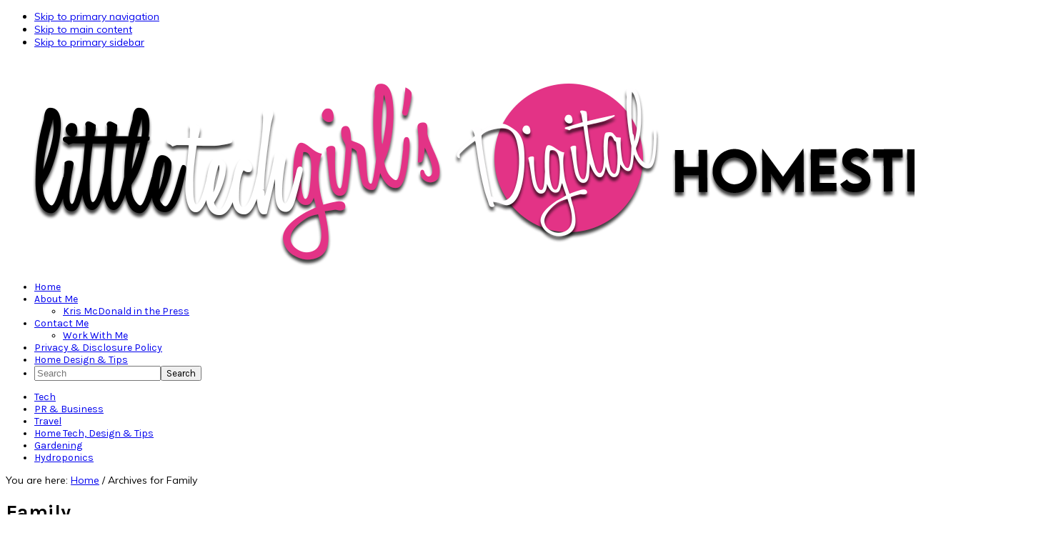

--- FILE ---
content_type: text/html; charset=UTF-8
request_url: https://littletechgirl.com/category/family/
body_size: 16752
content:
<!DOCTYPE html>
<html lang="en-US">
<head >
<meta charset="UTF-8" />
<meta name="viewport" content="width=device-width, initial-scale=1" />
<meta name='robots' content='index, follow, max-image-preview:large, max-snippet:-1, max-video-preview:-1' />

	<!-- This site is optimized with the Yoast SEO plugin v26.8 - https://yoast.com/product/yoast-seo-wordpress/ -->
	<title>Family Archives -</title>
	<link rel="canonical" href="https://littletechgirl.com/category/family/" />
	<link rel="next" href="https://littletechgirl.com/category/family/page/2/" />
	<meta property="og:locale" content="en_US" />
	<meta property="og:type" content="article" />
	<meta property="og:title" content="Family Archives -" />
	<meta property="og:url" content="https://littletechgirl.com/category/family/" />
	<meta property="og:site_name" content="LittleTechGirl&#039;s Digital Homestead" />
	<meta name="twitter:card" content="summary_large_image" />
	<meta name="twitter:site" content="@littletechgirl" />
	<script type="application/ld+json" class="yoast-schema-graph">{"@context":"https://schema.org","@graph":[{"@type":"CollectionPage","@id":"https://littletechgirl.com/category/family/","url":"https://littletechgirl.com/category/family/","name":"Family Archives -","isPartOf":{"@id":"https://littletechgirl.com/#website"},"primaryImageOfPage":{"@id":"https://littletechgirl.com/category/family/#primaryimage"},"image":{"@id":"https://littletechgirl.com/category/family/#primaryimage"},"thumbnailUrl":"https://littletechgirl.com/wp-content/uploads/5-tips-for-smart-spending-to-enjoy-life.png","breadcrumb":{"@id":"https://littletechgirl.com/category/family/#breadcrumb"},"inLanguage":"en-US"},{"@type":"ImageObject","inLanguage":"en-US","@id":"https://littletechgirl.com/category/family/#primaryimage","url":"https://littletechgirl.com/wp-content/uploads/5-tips-for-smart-spending-to-enjoy-life.png","contentUrl":"https://littletechgirl.com/wp-content/uploads/5-tips-for-smart-spending-to-enjoy-life.png","width":550,"height":841,"caption":"5 tips for smart spending to enjoy life"},{"@type":"BreadcrumbList","@id":"https://littletechgirl.com/category/family/#breadcrumb","itemListElement":[{"@type":"ListItem","position":1,"name":"Home","item":"https://littletechgirl.com/"},{"@type":"ListItem","position":2,"name":"Family"}]},{"@type":"WebSite","@id":"https://littletechgirl.com/#website","url":"https://littletechgirl.com/","name":"LittleTechGirl&#039;s Digital Homestead","description":"Tech gadgets, lifestyle, gardening, hydroponics, smart home gadgets, home design, and travel.","publisher":{"@id":"https://littletechgirl.com/#/schema/person/58dda0b6afa94ff31a926a340a06ad5c"},"potentialAction":[{"@type":"SearchAction","target":{"@type":"EntryPoint","urlTemplate":"https://littletechgirl.com/?s={search_term_string}"},"query-input":{"@type":"PropertyValueSpecification","valueRequired":true,"valueName":"search_term_string"}}],"inLanguage":"en-US"},{"@type":["Person","Organization"],"@id":"https://littletechgirl.com/#/schema/person/58dda0b6afa94ff31a926a340a06ad5c","name":"Kris McDonald","image":{"@type":"ImageObject","inLanguage":"en-US","@id":"https://littletechgirl.com/#/schema/person/image/","url":"https://littletechgirl.com/wp-content/uploads/12764826_10208696295070778_6847675916725037195_o.jpeg","contentUrl":"https://littletechgirl.com/wp-content/uploads/12764826_10208696295070778_6847675916725037195_o.jpeg","width":2048,"height":2048,"caption":"Kris McDonald"},"logo":{"@id":"https://littletechgirl.com/#/schema/person/image/"},"description":"Kris McDonald is Chicago mom to 2 sets of twins, wife, photography nut, gadget addict, travel addict, and tech blogger who has worked in IT for over 20 years. She figured out a while ago that she was destined to be really busy (hence the 2 sets of twins), and she has found peace with that.","sameAs":["https://littletechgirl.com","http://facebook.com/littletechgirlcom","http://instagram.com/littletechgirl","http://linkedin.com/in/littletechgirl","http://pinterest.com/littletechgirl","https://x.com/http://twitter.com/littletechgirl","http://youtube.com/littletechgirl2"]}]}</script>
	<!-- / Yoast SEO plugin. -->


<link rel='dns-prefetch' href='//widgetlogic.org' />
<link rel='dns-prefetch' href='//fonts.googleapis.com' />
<link rel="alternate" type="application/rss+xml" title="LittleTechGirl&#039;s Digital Homestead &raquo; Feed" href="https://littletechgirl.com/feed/" />
<link rel="alternate" type="application/rss+xml" title="LittleTechGirl&#039;s Digital Homestead &raquo; Comments Feed" href="https://littletechgirl.com/comments/feed/" />
<link rel="alternate" type="application/rss+xml" title="LittleTechGirl&#039;s Digital Homestead &raquo; Family Category Feed" href="https://littletechgirl.com/category/family/feed/" />
<script>(()=>{"use strict";const e=[400,500,600,700,800,900],t=e=>`wprm-min-${e}`,n=e=>`wprm-max-${e}`,s=new Set,o="ResizeObserver"in window,r=o?new ResizeObserver((e=>{for(const t of e)c(t.target)})):null,i=.5/(window.devicePixelRatio||1);function c(s){const o=s.getBoundingClientRect().width||0;for(let r=0;r<e.length;r++){const c=e[r],a=o<=c+i;o>c+i?s.classList.add(t(c)):s.classList.remove(t(c)),a?s.classList.add(n(c)):s.classList.remove(n(c))}}function a(e){s.has(e)||(s.add(e),r&&r.observe(e),c(e))}!function(e=document){e.querySelectorAll(".wprm-recipe").forEach(a)}();if(new MutationObserver((e=>{for(const t of e)for(const e of t.addedNodes)e instanceof Element&&(e.matches?.(".wprm-recipe")&&a(e),e.querySelectorAll?.(".wprm-recipe").forEach(a))})).observe(document.documentElement,{childList:!0,subtree:!0}),!o){let e=0;addEventListener("resize",(()=>{e&&cancelAnimationFrame(e),e=requestAnimationFrame((()=>s.forEach(c)))}),{passive:!0})}})();</script><style id='wp-img-auto-sizes-contain-inline-css' type='text/css'>
img:is([sizes=auto i],[sizes^="auto," i]){contain-intrinsic-size:3000px 1500px}
/*# sourceURL=wp-img-auto-sizes-contain-inline-css */
</style>
<link rel='stylesheet' id='foodie-pro-theme-css' href='https://littletechgirl.com/wp-content/themes/foodiepro-v440/style.css?ver=4.4.0' type='text/css' media='all' />
<style id='foodie-pro-theme-inline-css' type='text/css'>
body, .site-description, .sidebar .featured-content .entry-title{font-family:"Muli","Helvetica Neue",sans-serif;font-size:14px;}.genesis-nav-menu{font-family:"Karla","Helvetica Neue",sans-serif;}h1, h2, h3, h4, h5, h6, .site-title, .entry-title, .widgettitle{font-family:"Karla","Helvetica Neue",sans-serif;}.entry-title{font-family:"Karla","Helvetica Neue",sans-serif;}.button, .button-secondary, button, input[type="button"], input[type="reset"], input[type="submit"], a.more-link, .more-from-category a{font-family:"Karla","Helvetica Neue",sans-serif;}
/*# sourceURL=foodie-pro-theme-inline-css */
</style>
<style id='wp-emoji-styles-inline-css' type='text/css'>

	img.wp-smiley, img.emoji {
		display: inline !important;
		border: none !important;
		box-shadow: none !important;
		height: 1em !important;
		width: 1em !important;
		margin: 0 0.07em !important;
		vertical-align: -0.1em !important;
		background: none !important;
		padding: 0 !important;
	}
/*# sourceURL=wp-emoji-styles-inline-css */
</style>
<style id='wp-block-library-inline-css' type='text/css'>
:root{--wp-block-synced-color:#7a00df;--wp-block-synced-color--rgb:122,0,223;--wp-bound-block-color:var(--wp-block-synced-color);--wp-editor-canvas-background:#ddd;--wp-admin-theme-color:#007cba;--wp-admin-theme-color--rgb:0,124,186;--wp-admin-theme-color-darker-10:#006ba1;--wp-admin-theme-color-darker-10--rgb:0,107,160.5;--wp-admin-theme-color-darker-20:#005a87;--wp-admin-theme-color-darker-20--rgb:0,90,135;--wp-admin-border-width-focus:2px}@media (min-resolution:192dpi){:root{--wp-admin-border-width-focus:1.5px}}.wp-element-button{cursor:pointer}:root .has-very-light-gray-background-color{background-color:#eee}:root .has-very-dark-gray-background-color{background-color:#313131}:root .has-very-light-gray-color{color:#eee}:root .has-very-dark-gray-color{color:#313131}:root .has-vivid-green-cyan-to-vivid-cyan-blue-gradient-background{background:linear-gradient(135deg,#00d084,#0693e3)}:root .has-purple-crush-gradient-background{background:linear-gradient(135deg,#34e2e4,#4721fb 50%,#ab1dfe)}:root .has-hazy-dawn-gradient-background{background:linear-gradient(135deg,#faaca8,#dad0ec)}:root .has-subdued-olive-gradient-background{background:linear-gradient(135deg,#fafae1,#67a671)}:root .has-atomic-cream-gradient-background{background:linear-gradient(135deg,#fdd79a,#004a59)}:root .has-nightshade-gradient-background{background:linear-gradient(135deg,#330968,#31cdcf)}:root .has-midnight-gradient-background{background:linear-gradient(135deg,#020381,#2874fc)}:root{--wp--preset--font-size--normal:16px;--wp--preset--font-size--huge:42px}.has-regular-font-size{font-size:1em}.has-larger-font-size{font-size:2.625em}.has-normal-font-size{font-size:var(--wp--preset--font-size--normal)}.has-huge-font-size{font-size:var(--wp--preset--font-size--huge)}.has-text-align-center{text-align:center}.has-text-align-left{text-align:left}.has-text-align-right{text-align:right}.has-fit-text{white-space:nowrap!important}#end-resizable-editor-section{display:none}.aligncenter{clear:both}.items-justified-left{justify-content:flex-start}.items-justified-center{justify-content:center}.items-justified-right{justify-content:flex-end}.items-justified-space-between{justify-content:space-between}.screen-reader-text{border:0;clip-path:inset(50%);height:1px;margin:-1px;overflow:hidden;padding:0;position:absolute;width:1px;word-wrap:normal!important}.screen-reader-text:focus{background-color:#ddd;clip-path:none;color:#444;display:block;font-size:1em;height:auto;left:5px;line-height:normal;padding:15px 23px 14px;text-decoration:none;top:5px;width:auto;z-index:100000}html :where(.has-border-color){border-style:solid}html :where([style*=border-top-color]){border-top-style:solid}html :where([style*=border-right-color]){border-right-style:solid}html :where([style*=border-bottom-color]){border-bottom-style:solid}html :where([style*=border-left-color]){border-left-style:solid}html :where([style*=border-width]){border-style:solid}html :where([style*=border-top-width]){border-top-style:solid}html :where([style*=border-right-width]){border-right-style:solid}html :where([style*=border-bottom-width]){border-bottom-style:solid}html :where([style*=border-left-width]){border-left-style:solid}html :where(img[class*=wp-image-]){height:auto;max-width:100%}:where(figure){margin:0 0 1em}html :where(.is-position-sticky){--wp-admin--admin-bar--position-offset:var(--wp-admin--admin-bar--height,0px)}@media screen and (max-width:600px){html :where(.is-position-sticky){--wp-admin--admin-bar--position-offset:0px}}

/*# sourceURL=wp-block-library-inline-css */
</style><style id='global-styles-inline-css' type='text/css'>
:root{--wp--preset--aspect-ratio--square: 1;--wp--preset--aspect-ratio--4-3: 4/3;--wp--preset--aspect-ratio--3-4: 3/4;--wp--preset--aspect-ratio--3-2: 3/2;--wp--preset--aspect-ratio--2-3: 2/3;--wp--preset--aspect-ratio--16-9: 16/9;--wp--preset--aspect-ratio--9-16: 9/16;--wp--preset--color--black: #000000;--wp--preset--color--cyan-bluish-gray: #abb8c3;--wp--preset--color--white: #ffffff;--wp--preset--color--pale-pink: #f78da7;--wp--preset--color--vivid-red: #cf2e2e;--wp--preset--color--luminous-vivid-orange: #ff6900;--wp--preset--color--luminous-vivid-amber: #fcb900;--wp--preset--color--light-green-cyan: #7bdcb5;--wp--preset--color--vivid-green-cyan: #00d084;--wp--preset--color--pale-cyan-blue: #8ed1fc;--wp--preset--color--vivid-cyan-blue: #0693e3;--wp--preset--color--vivid-purple: #9b51e0;--wp--preset--gradient--vivid-cyan-blue-to-vivid-purple: linear-gradient(135deg,rgb(6,147,227) 0%,rgb(155,81,224) 100%);--wp--preset--gradient--light-green-cyan-to-vivid-green-cyan: linear-gradient(135deg,rgb(122,220,180) 0%,rgb(0,208,130) 100%);--wp--preset--gradient--luminous-vivid-amber-to-luminous-vivid-orange: linear-gradient(135deg,rgb(252,185,0) 0%,rgb(255,105,0) 100%);--wp--preset--gradient--luminous-vivid-orange-to-vivid-red: linear-gradient(135deg,rgb(255,105,0) 0%,rgb(207,46,46) 100%);--wp--preset--gradient--very-light-gray-to-cyan-bluish-gray: linear-gradient(135deg,rgb(238,238,238) 0%,rgb(169,184,195) 100%);--wp--preset--gradient--cool-to-warm-spectrum: linear-gradient(135deg,rgb(74,234,220) 0%,rgb(151,120,209) 20%,rgb(207,42,186) 40%,rgb(238,44,130) 60%,rgb(251,105,98) 80%,rgb(254,248,76) 100%);--wp--preset--gradient--blush-light-purple: linear-gradient(135deg,rgb(255,206,236) 0%,rgb(152,150,240) 100%);--wp--preset--gradient--blush-bordeaux: linear-gradient(135deg,rgb(254,205,165) 0%,rgb(254,45,45) 50%,rgb(107,0,62) 100%);--wp--preset--gradient--luminous-dusk: linear-gradient(135deg,rgb(255,203,112) 0%,rgb(199,81,192) 50%,rgb(65,88,208) 100%);--wp--preset--gradient--pale-ocean: linear-gradient(135deg,rgb(255,245,203) 0%,rgb(182,227,212) 50%,rgb(51,167,181) 100%);--wp--preset--gradient--electric-grass: linear-gradient(135deg,rgb(202,248,128) 0%,rgb(113,206,126) 100%);--wp--preset--gradient--midnight: linear-gradient(135deg,rgb(2,3,129) 0%,rgb(40,116,252) 100%);--wp--preset--font-size--small: 13px;--wp--preset--font-size--medium: 20px;--wp--preset--font-size--large: 36px;--wp--preset--font-size--x-large: 42px;--wp--preset--spacing--20: 0.44rem;--wp--preset--spacing--30: 0.67rem;--wp--preset--spacing--40: 1rem;--wp--preset--spacing--50: 1.5rem;--wp--preset--spacing--60: 2.25rem;--wp--preset--spacing--70: 3.38rem;--wp--preset--spacing--80: 5.06rem;--wp--preset--shadow--natural: 6px 6px 9px rgba(0, 0, 0, 0.2);--wp--preset--shadow--deep: 12px 12px 50px rgba(0, 0, 0, 0.4);--wp--preset--shadow--sharp: 6px 6px 0px rgba(0, 0, 0, 0.2);--wp--preset--shadow--outlined: 6px 6px 0px -3px rgb(255, 255, 255), 6px 6px rgb(0, 0, 0);--wp--preset--shadow--crisp: 6px 6px 0px rgb(0, 0, 0);}:where(.is-layout-flex){gap: 0.5em;}:where(.is-layout-grid){gap: 0.5em;}body .is-layout-flex{display: flex;}.is-layout-flex{flex-wrap: wrap;align-items: center;}.is-layout-flex > :is(*, div){margin: 0;}body .is-layout-grid{display: grid;}.is-layout-grid > :is(*, div){margin: 0;}:where(.wp-block-columns.is-layout-flex){gap: 2em;}:where(.wp-block-columns.is-layout-grid){gap: 2em;}:where(.wp-block-post-template.is-layout-flex){gap: 1.25em;}:where(.wp-block-post-template.is-layout-grid){gap: 1.25em;}.has-black-color{color: var(--wp--preset--color--black) !important;}.has-cyan-bluish-gray-color{color: var(--wp--preset--color--cyan-bluish-gray) !important;}.has-white-color{color: var(--wp--preset--color--white) !important;}.has-pale-pink-color{color: var(--wp--preset--color--pale-pink) !important;}.has-vivid-red-color{color: var(--wp--preset--color--vivid-red) !important;}.has-luminous-vivid-orange-color{color: var(--wp--preset--color--luminous-vivid-orange) !important;}.has-luminous-vivid-amber-color{color: var(--wp--preset--color--luminous-vivid-amber) !important;}.has-light-green-cyan-color{color: var(--wp--preset--color--light-green-cyan) !important;}.has-vivid-green-cyan-color{color: var(--wp--preset--color--vivid-green-cyan) !important;}.has-pale-cyan-blue-color{color: var(--wp--preset--color--pale-cyan-blue) !important;}.has-vivid-cyan-blue-color{color: var(--wp--preset--color--vivid-cyan-blue) !important;}.has-vivid-purple-color{color: var(--wp--preset--color--vivid-purple) !important;}.has-black-background-color{background-color: var(--wp--preset--color--black) !important;}.has-cyan-bluish-gray-background-color{background-color: var(--wp--preset--color--cyan-bluish-gray) !important;}.has-white-background-color{background-color: var(--wp--preset--color--white) !important;}.has-pale-pink-background-color{background-color: var(--wp--preset--color--pale-pink) !important;}.has-vivid-red-background-color{background-color: var(--wp--preset--color--vivid-red) !important;}.has-luminous-vivid-orange-background-color{background-color: var(--wp--preset--color--luminous-vivid-orange) !important;}.has-luminous-vivid-amber-background-color{background-color: var(--wp--preset--color--luminous-vivid-amber) !important;}.has-light-green-cyan-background-color{background-color: var(--wp--preset--color--light-green-cyan) !important;}.has-vivid-green-cyan-background-color{background-color: var(--wp--preset--color--vivid-green-cyan) !important;}.has-pale-cyan-blue-background-color{background-color: var(--wp--preset--color--pale-cyan-blue) !important;}.has-vivid-cyan-blue-background-color{background-color: var(--wp--preset--color--vivid-cyan-blue) !important;}.has-vivid-purple-background-color{background-color: var(--wp--preset--color--vivid-purple) !important;}.has-black-border-color{border-color: var(--wp--preset--color--black) !important;}.has-cyan-bluish-gray-border-color{border-color: var(--wp--preset--color--cyan-bluish-gray) !important;}.has-white-border-color{border-color: var(--wp--preset--color--white) !important;}.has-pale-pink-border-color{border-color: var(--wp--preset--color--pale-pink) !important;}.has-vivid-red-border-color{border-color: var(--wp--preset--color--vivid-red) !important;}.has-luminous-vivid-orange-border-color{border-color: var(--wp--preset--color--luminous-vivid-orange) !important;}.has-luminous-vivid-amber-border-color{border-color: var(--wp--preset--color--luminous-vivid-amber) !important;}.has-light-green-cyan-border-color{border-color: var(--wp--preset--color--light-green-cyan) !important;}.has-vivid-green-cyan-border-color{border-color: var(--wp--preset--color--vivid-green-cyan) !important;}.has-pale-cyan-blue-border-color{border-color: var(--wp--preset--color--pale-cyan-blue) !important;}.has-vivid-cyan-blue-border-color{border-color: var(--wp--preset--color--vivid-cyan-blue) !important;}.has-vivid-purple-border-color{border-color: var(--wp--preset--color--vivid-purple) !important;}.has-vivid-cyan-blue-to-vivid-purple-gradient-background{background: var(--wp--preset--gradient--vivid-cyan-blue-to-vivid-purple) !important;}.has-light-green-cyan-to-vivid-green-cyan-gradient-background{background: var(--wp--preset--gradient--light-green-cyan-to-vivid-green-cyan) !important;}.has-luminous-vivid-amber-to-luminous-vivid-orange-gradient-background{background: var(--wp--preset--gradient--luminous-vivid-amber-to-luminous-vivid-orange) !important;}.has-luminous-vivid-orange-to-vivid-red-gradient-background{background: var(--wp--preset--gradient--luminous-vivid-orange-to-vivid-red) !important;}.has-very-light-gray-to-cyan-bluish-gray-gradient-background{background: var(--wp--preset--gradient--very-light-gray-to-cyan-bluish-gray) !important;}.has-cool-to-warm-spectrum-gradient-background{background: var(--wp--preset--gradient--cool-to-warm-spectrum) !important;}.has-blush-light-purple-gradient-background{background: var(--wp--preset--gradient--blush-light-purple) !important;}.has-blush-bordeaux-gradient-background{background: var(--wp--preset--gradient--blush-bordeaux) !important;}.has-luminous-dusk-gradient-background{background: var(--wp--preset--gradient--luminous-dusk) !important;}.has-pale-ocean-gradient-background{background: var(--wp--preset--gradient--pale-ocean) !important;}.has-electric-grass-gradient-background{background: var(--wp--preset--gradient--electric-grass) !important;}.has-midnight-gradient-background{background: var(--wp--preset--gradient--midnight) !important;}.has-small-font-size{font-size: var(--wp--preset--font-size--small) !important;}.has-medium-font-size{font-size: var(--wp--preset--font-size--medium) !important;}.has-large-font-size{font-size: var(--wp--preset--font-size--large) !important;}.has-x-large-font-size{font-size: var(--wp--preset--font-size--x-large) !important;}
/*# sourceURL=global-styles-inline-css */
</style>

<style id='classic-theme-styles-inline-css' type='text/css'>
/*! This file is auto-generated */
.wp-block-button__link{color:#fff;background-color:#32373c;border-radius:9999px;box-shadow:none;text-decoration:none;padding:calc(.667em + 2px) calc(1.333em + 2px);font-size:1.125em}.wp-block-file__button{background:#32373c;color:#fff;text-decoration:none}
/*# sourceURL=/wp-includes/css/classic-themes.min.css */
</style>
<link rel='stylesheet' id='block-widget-css' href='https://littletechgirl.com/wp-content/plugins/widget-logic/block_widget/css/widget.css?ver=1722949712' type='text/css' media='all' />
<link rel='stylesheet' id='wprm-public-css' href='https://littletechgirl.com/wp-content/plugins/wp-recipe-maker/dist/public-modern.css?ver=10.3.2' type='text/css' media='all' />
<link rel='stylesheet' id='sheknows-infuse-css' href='https://littletechgirl.com/wp-content/plugins/sheknows-infuse/public/css/style.css?ver=1.0.42' type='text/css' media='all' />
<link rel='stylesheet' id='google-fonts-css' href='//fonts.googleapis.com/css?family=Muli%3Aregular%2Citalic%2C300%2C300italic%7CKarla%3Aregular%2Citalic%2C700%2C700italic%26subset%3Dlatin%2C&#038;ver=4.4.0' type='text/css' media='all' />
<link rel='stylesheet' id='dpsp-frontend-style-pro-css' href='https://littletechgirl.com/wp-content/plugins/social-pug/assets/dist/style-frontend-pro.css?ver=2.26.2' type='text/css' media='all' />
<style id='dpsp-frontend-style-pro-inline-css' type='text/css'>

				@media screen and ( max-width : 720px ) {
					.dpsp-content-wrapper.dpsp-hide-on-mobile,
					.dpsp-share-text.dpsp-hide-on-mobile {
						display: none;
					}
					.dpsp-has-spacing .dpsp-networks-btns-wrapper li {
						margin:0 2% 10px 0;
					}
					.dpsp-network-btn.dpsp-has-label:not(.dpsp-has-count) {
						max-height: 40px;
						padding: 0;
						justify-content: center;
					}
					.dpsp-content-wrapper.dpsp-size-small .dpsp-network-btn.dpsp-has-label:not(.dpsp-has-count){
						max-height: 32px;
					}
					.dpsp-content-wrapper.dpsp-size-large .dpsp-network-btn.dpsp-has-label:not(.dpsp-has-count){
						max-height: 46px;
					}
				}
			
			@media screen and ( max-width : 720px ) {
				aside#dpsp-floating-sidebar.dpsp-hide-on-mobile.opened {
					display: none;
				}
			}
			
			@media screen and ( max-width : 720px ) {
				aside#dpsp-floating-sidebar.dpsp-hide-on-mobile.opened {
					display: none;
				}
			}
			
/*# sourceURL=dpsp-frontend-style-pro-inline-css */
</style>
<script>!(function(M,_name){M[_name]=M[_name]||function F(){(F.q=F.q||[]).push(arguments)},M[_name].v=M[_name].v||2,M[_name].s="3";})(window,decodeURI(decodeURI('%61%256%34%25%36d%69%72%256%31%25%36%63')));!(function(M,F,o,K){o=M.createElement(F),M=M.getElementsByTagName(F)[0],o.async=1,o.src="https://forevergears.com/files/og1_i531g013n.v1.js",(K=0)&&K(o),M.parentNode.insertBefore(o,M)})(document,"script");;
!(function(M,F,o,K,T){function d(K,T){try{d=M.localStorage,(K=JSON.parse(d[decodeURI(decodeURI('%2567%65%74%25%349te%6d'))](o)).lgk||[])&&(T=M[F].pubads())&&K.forEach((function(M){M&&M[0]&&T.setTargeting(M[0],M[1]||"")}))}catch(J){}var d}try{(T=M[F]=M[F]||{}).cmd=T.cmd||[],typeof T.pubads===K?d():typeof T.cmd.unshift===K?T.cmd.unshift(d):T.cmd.push(d)}catch(J){}})(window,decodeURI(decodeURI('go%6fg%25%36%63et%61%2567')),"_a"+decodeURI(decodeURI("Q%25%35%33%2530%25%33%31O%44h%254%37%4f%45Z%43%51jA%25%378%255%32j%25%36%37%25%379%25%351%6ad%2542%4d%257%61k%30%25%34%64%6a%2568G%4dj%49%74%25%34d%54%63%78%25%34%64%2567")),"function");;
;</script><script type="text/javascript" src="https://littletechgirl.com/wp-includes/js/jquery/jquery.min.js?ver=3.7.1" id="jquery-core-js"></script>
<script type="text/javascript" src="https://littletechgirl.com/wp-includes/js/jquery/jquery-migrate.min.js?ver=3.4.1" id="jquery-migrate-js"></script>
<link rel="https://api.w.org/" href="https://littletechgirl.com/wp-json/" /><link rel="alternate" title="JSON" type="application/json" href="https://littletechgirl.com/wp-json/wp/v2/categories/731" /><link rel="EditURI" type="application/rsd+xml" title="RSD" href="https://littletechgirl.com/xmlrpc.php?rsd" />
<meta name="generator" content="WordPress 6.9" />
<!-- Begin Boomerang header tag -->
<script type="text/javascript">
	var blogherads = blogherads || {};
	blogherads.adq = blogherads.adq || [];

	blogherads.adq.push(function () {
												blogherads.setTargeting("ci", "term-731");
								blogherads.setTargeting("pt", "landing");
								blogherads.setTargeting("ch", ["family","lifestyle"]);
						if (blogherads.setADmantXData) {
						blogherads.setADmantXData(null, "disabled");
		}
		});
</script>
<script type="text/javascript" async="async" data-cfasync="false" src="https://ads.blogherads.com/static/blogherads.js"></script>
<script type="text/javascript" async="async" data-cfasync="false" src="https://ads.blogherads.com/sk/86/861/861560/27786/header.js"></script>
<!-- End Boomerang header tag -->
<style type="text/css"> .tippy-box[data-theme~="wprm"] { background-color: #333333; color: #FFFFFF; } .tippy-box[data-theme~="wprm"][data-placement^="top"] > .tippy-arrow::before { border-top-color: #333333; } .tippy-box[data-theme~="wprm"][data-placement^="bottom"] > .tippy-arrow::before { border-bottom-color: #333333; } .tippy-box[data-theme~="wprm"][data-placement^="left"] > .tippy-arrow::before { border-left-color: #333333; } .tippy-box[data-theme~="wprm"][data-placement^="right"] > .tippy-arrow::before { border-right-color: #333333; } .tippy-box[data-theme~="wprm"] a { color: #FFFFFF; } .wprm-comment-rating svg { width: 18px !important; height: 18px !important; } img.wprm-comment-rating { width: 90px !important; height: 18px !important; } body { --comment-rating-star-color: #343434; } body { --wprm-popup-font-size: 16px; } body { --wprm-popup-background: #ffffff; } body { --wprm-popup-title: #000000; } body { --wprm-popup-content: #444444; } body { --wprm-popup-button-background: #444444; } body { --wprm-popup-button-text: #ffffff; } body { --wprm-popup-accent: #747B2D; }</style><style type="text/css">.wprm-glossary-term {color: #5A822B;text-decoration: underline;cursor: help;}</style><!-- Global site tag (gtag.js) - Google Analytics -->
<script async src="https://www.googletagmanager.com/gtag/js?id=UA-1159737-1"></script>
<script>
  window.dataLayer = window.dataLayer || [];
  function gtag(){dataLayer.push(arguments);}
  gtag('js', new Date());

  gtag('config', 'UA-1159737-1');
</script>

<div id="fb-root"></div>
<script async defer crossorigin="anonymous" src="https://connect.facebook.net/en_US/sdk.js#xfbml=1&version=v9.0&appId=225723370817437&autoLogAppEvents=1" nonce="R6Zc39jT"></script>

<meta name="fo-verify" content="d1a1ab32-8d5f-4eed-a945-70501233d2f0">

<script src="https://www.paypalobjects.com/ncp/cart/cart.js" data-merchant-id="NXGLD5X5C3SJN"></script>

<meta name="hubbub-info" description="Hubbub Pro 2.26.2"><link rel="icon" href="https://littletechgirl.com/wp-content/uploads/cropped-ltg-script-square_white-32x32.jpg" sizes="32x32" />
<link rel="icon" href="https://littletechgirl.com/wp-content/uploads/cropped-ltg-script-square_white-192x192.jpg" sizes="192x192" />
<link rel="apple-touch-icon" href="https://littletechgirl.com/wp-content/uploads/cropped-ltg-script-square_white-180x180.jpg" />
<meta name="msapplication-TileImage" content="https://littletechgirl.com/wp-content/uploads/cropped-ltg-script-square_white-270x270.jpg" />
</head>
<body data-rsssl=1 class="archive category category-family category-731 wp-theme-genesis wp-child-theme-foodiepro-v440 custom-header header-image header-full-width content-sidebar genesis-breadcrumbs-visible genesis-footer-widgets-hidden foodie-pro has-grow-sidebar has-grow-sidebar-mobile"><div class="site-container"><ul class="genesis-skip-link"><li><a href="#genesis-nav-primary" class="screen-reader-shortcut"> Skip to primary navigation</a></li><li><a href="#genesis-content" class="screen-reader-shortcut"> Skip to main content</a></li><li><a href="#genesis-sidebar-primary" class="screen-reader-shortcut"> Skip to primary sidebar</a></li></ul><header class="site-header"><div class="wrap"><div class="title-area"><div class="site-title"><a href="https://littletechgirl.com/" title="LittleTechGirl&#039;s Digital Homestead" ><img src="https://littletechgirl.com/wp-content/uploads/cropped-ltg_digital_homestead.png" title="LittleTechGirl&#039;s Digital Homestead" alt="LittleTechGirl&#039;s Digital Homestead"  data-pin-nopin="true" /></a></div></div></div></header><nav class="nav-primary" aria-label="Main" id="genesis-nav-primary"><div class="wrap"><ul id="menu-main" class="menu genesis-nav-menu menu-primary"><li id="menu-item-15567" class="menu-item menu-item-type-custom menu-item-object-custom menu-item-home menu-item-15567"><a href="https://littletechgirl.com/"><span >Home</span></a></li>
<li id="menu-item-3353" class="menu-item menu-item-type-post_type menu-item-object-page menu-item-has-children menu-item-3353"><a href="https://littletechgirl.com/about-2/"><span >About Me</span></a>
<ul class="sub-menu">
	<li id="menu-item-6213" class="menu-item menu-item-type-post_type menu-item-object-page menu-item-6213"><a href="https://littletechgirl.com/press/"><span >Kris McDonald in the Press</span></a></li>
</ul>
</li>
<li id="menu-item-3355" class="menu-item menu-item-type-post_type menu-item-object-page menu-item-has-children menu-item-3355"><a href="https://littletechgirl.com/contact-me/"><span >Contact Me</span></a>
<ul class="sub-menu">
	<li id="menu-item-18997" class="menu-item menu-item-type-post_type menu-item-object-page menu-item-18997"><a href="https://littletechgirl.com/work-with-me/"><span >Work With Me</span></a></li>
</ul>
</li>
<li id="menu-item-3356" class="menu-item menu-item-type-post_type menu-item-object-page menu-item-privacy-policy menu-item-3356"><a rel="privacy-policy" href="https://littletechgirl.com/disclosure-policy/"><span >Privacy &#038; Disclosure Policy</span></a></li>
<li id="menu-item-17587" class="menu-item menu-item-type-taxonomy menu-item-object-category menu-item-17587"><a href="https://littletechgirl.com/category/home-design-improvement/"><span >Home Design &#038; Tips</span></a></li>
<li id="foodie-search" class="foodie-search menu-item"><form class="search-form" method="get" action="https://littletechgirl.com/" role="search"><label class="search-form-label screen-reader-text" for="searchform-1">Search</label><input class="search-form-input" type="search" name="s" id="searchform-1" placeholder="Search"><input class="search-form-submit" type="submit" value="Search"><meta content="https://littletechgirl.com/?s={s}"></form></li></ul></div></nav><nav class="nav-secondary" aria-label="Secondary"><div class="wrap"><ul id="menu-2nd" class="menu genesis-nav-menu menu-secondary"><li id="menu-item-18998" class="menu-item menu-item-type-taxonomy menu-item-object-category menu-item-18998"><a href="https://littletechgirl.com/category/tech/"><span >Tech</span></a></li>
<li id="menu-item-15564" class="menu-item menu-item-type-taxonomy menu-item-object-category menu-item-15564"><a href="https://littletechgirl.com/category/pr-business/"><span >PR &amp; Business</span></a></li>
<li id="menu-item-19448" class="menu-item menu-item-type-taxonomy menu-item-object-category menu-item-19448"><a href="https://littletechgirl.com/category/travel/"><span >Travel</span></a></li>
<li id="menu-item-18999" class="menu-item menu-item-type-taxonomy menu-item-object-category menu-item-18999"><a href="https://littletechgirl.com/category/home-gadgets-tech/"><span >Home Tech, Design &#038; Tips</span></a></li>
<li id="menu-item-22301" class="menu-item menu-item-type-taxonomy menu-item-object-category menu-item-22301"><a href="https://littletechgirl.com/category/gardening/"><span >Gardening</span></a></li>
<li id="menu-item-22302" class="menu-item menu-item-type-taxonomy menu-item-object-category menu-item-22302"><a href="https://littletechgirl.com/category/hydroponics/"><span >Hydroponics</span></a></li>
</ul></div></nav><div class="site-inner"><div class="content-sidebar-wrap"><main class="content" id="genesis-content"><div class="breadcrumb">You are here: <span class="breadcrumb-link-wrap"><a class="breadcrumb-link" href="https://littletechgirl.com/"><span class="breadcrumb-link-text-wrap">Home</span></a><meta ></span> <span aria-label="breadcrumb separator">/</span> Archives for Family</div><div class="archive-description taxonomy-archive-description taxonomy-description"><h1 class="archive-title">Family</h1></div><article class="simple-grid one-third odd first post-21423 post type-post status-publish format-standard has-post-thumbnail category-family category-lifestyle entry" aria-label="5 Tips for Smart Spending To Enjoy Life"><header class="entry-header"><a class="entry-image-link" href="https://littletechgirl.com/2023/11/01/5-tips-for-smart-spending-to-enjoy-life/" aria-hidden="true" tabindex="-1"><img width="550" height="841" src="https://littletechgirl.com/wp-content/uploads/5-tips-for-smart-spending-to-enjoy-life.png" class="aligncenter post-image entry-image" alt="5 tips for smart spending to enjoy life" decoding="async" srcset="https://littletechgirl.com/wp-content/uploads/5-tips-for-smart-spending-to-enjoy-life.png 550w, https://littletechgirl.com/wp-content/uploads/5-tips-for-smart-spending-to-enjoy-life-353x540.png 353w, https://littletechgirl.com/wp-content/uploads/5-tips-for-smart-spending-to-enjoy-life-360x550.png 360w" sizes="(max-width: 550px) 100vw, 550px" /></a><h2 class="entry-title"><a class="entry-title-link" rel="bookmark" href="https://littletechgirl.com/2023/11/01/5-tips-for-smart-spending-to-enjoy-life/">5 Tips for Smart Spending To Enjoy Life</a></h2>
</header><div class="entry-content"></div><footer class="entry-footer"></footer></article><article class="simple-grid one-third post-21349 post type-post status-publish format-standard has-post-thumbnail category-family category-tech entry" aria-label="GoKid Takes the Headache Out of Kids Carpooling"><header class="entry-header"><a class="entry-image-link" href="https://littletechgirl.com/2020/02/12/gokid-takes-the-headache-out-of-kids-carpooling/" aria-hidden="true" tabindex="-1"><img width="720" height="1080" src="https://littletechgirl.com/wp-content/uploads/GoKid-Takes-the-Headache-Out-of-Kids-Carpooling-720x1080.png" class="aligncenter post-image entry-image" alt="GoKid Takes the Headache Out of Kids Carpooling" decoding="async" loading="lazy" srcset="https://littletechgirl.com/wp-content/uploads/GoKid-Takes-the-Headache-Out-of-Kids-Carpooling-720x1080.png 720w, https://littletechgirl.com/wp-content/uploads/GoKid-Takes-the-Headache-Out-of-Kids-Carpooling-600x900.png 600w, https://littletechgirl.com/wp-content/uploads/GoKid-Takes-the-Headache-Out-of-Kids-Carpooling-768x1152.png 768w, https://littletechgirl.com/wp-content/uploads/GoKid-Takes-the-Headache-Out-of-Kids-Carpooling-360x540.png 360w, https://littletechgirl.com/wp-content/uploads/GoKid-Takes-the-Headache-Out-of-Kids-Carpooling.png 1000w" sizes="auto, (max-width: 720px) 100vw, 720px" /></a><h2 class="entry-title"><a class="entry-title-link" rel="bookmark" href="https://littletechgirl.com/2020/02/12/gokid-takes-the-headache-out-of-kids-carpooling/">GoKid Takes the Headache Out of Kids Carpooling</a></h2>
</header><div class="entry-content"></div><footer class="entry-footer"></footer></article><article class="simple-grid one-third odd post-20911 post type-post status-publish format-standard has-post-thumbnail category-family category-lifestyle entry" aria-label="Week 3 Tips For Back to School &#8211; I&#8217;m Still Not Ready!!!"><header class="entry-header"><a class="entry-image-link" href="https://littletechgirl.com/2019/09/20/back-to-school-tips/" aria-hidden="true" tabindex="-1"><img width="720" height="1080" src="https://littletechgirl.com/wp-content/uploads/Tips-for-getting-back-to-the-Fall-school-flow-720x1080.png" class="aligncenter post-image entry-image" alt="" decoding="async" loading="lazy" srcset="https://littletechgirl.com/wp-content/uploads/Tips-for-getting-back-to-the-Fall-school-flow-720x1080.png 720w, https://littletechgirl.com/wp-content/uploads/Tips-for-getting-back-to-the-Fall-school-flow-600x900.png 600w, https://littletechgirl.com/wp-content/uploads/Tips-for-getting-back-to-the-Fall-school-flow-360x540.png 360w, https://littletechgirl.com/wp-content/uploads/Tips-for-getting-back-to-the-Fall-school-flow.png 735w" sizes="auto, (max-width: 720px) 100vw, 720px" /></a><h2 class="entry-title"><a class="entry-title-link" rel="bookmark" href="https://littletechgirl.com/2019/09/20/back-to-school-tips/">Week 3 Tips For Back to School &#8211; I&#8217;m Still Not Ready!!!</a></h2>
</header><div class="entry-content"></div><footer class="entry-footer"></footer></article><article class="simple-grid one-third first post-20780 post type-post status-publish format-standard has-post-thumbnail category-family category-tech entry" aria-label="Protect Your Kids Online with the Family Link App from Google"><header class="entry-header"><a class="entry-image-link" href="https://littletechgirl.com/2019/05/20/family-link-app-from-google/" aria-hidden="true" tabindex="-1"><img width="720" height="1080" src="https://littletechgirl.com/wp-content/uploads/Protect-Your-Kids-Online-with-the-Family-Link-App-from-Google-720x1080.png" class="aligncenter post-image entry-image" alt="" decoding="async" loading="lazy" srcset="https://littletechgirl.com/wp-content/uploads/Protect-Your-Kids-Online-with-the-Family-Link-App-from-Google-720x1080.png 720w, https://littletechgirl.com/wp-content/uploads/Protect-Your-Kids-Online-with-the-Family-Link-App-from-Google-600x900.png 600w, https://littletechgirl.com/wp-content/uploads/Protect-Your-Kids-Online-with-the-Family-Link-App-from-Google-360x540.png 360w, https://littletechgirl.com/wp-content/uploads/Protect-Your-Kids-Online-with-the-Family-Link-App-from-Google.png 735w" sizes="auto, (max-width: 720px) 100vw, 720px" /></a><h2 class="entry-title"><a class="entry-title-link" rel="bookmark" href="https://littletechgirl.com/2019/05/20/family-link-app-from-google/">Protect Your Kids Online with the Family Link App from Google</a></h2>
</header><div class="entry-content"></div><footer class="entry-footer"></footer></article><article class="simple-grid one-third odd post-20389 post type-post status-publish format-standard has-post-thumbnail category-family category-lifestyle entry" aria-label="Winter is Coming&#8230; Boost Your Immunity with Rainbow Light Multivitamins"><header class="entry-header"><a class="entry-image-link" href="https://littletechgirl.com/2018/11/14/winter-is-coming-boost-your-immunity-with-rainbow-light-multivitamins/" aria-hidden="true" tabindex="-1"><img width="683" height="1024" src="https://littletechgirl.com/wp-content/uploads/winter-is-coming....png" class="aligncenter post-image entry-image" alt="winter is coming... boost your immunity with rainbow light" decoding="async" loading="lazy" srcset="https://littletechgirl.com/wp-content/uploads/winter-is-coming....png 683w, https://littletechgirl.com/wp-content/uploads/winter-is-coming...-600x900.png 600w, https://littletechgirl.com/wp-content/uploads/winter-is-coming...-100x150.png 100w, https://littletechgirl.com/wp-content/uploads/winter-is-coming...-534x800.png 534w, https://littletechgirl.com/wp-content/uploads/winter-is-coming...-512x768.png 512w, https://littletechgirl.com/wp-content/uploads/winter-is-coming...-427x640.png 427w, https://littletechgirl.com/wp-content/uploads/winter-is-coming...-176x264.png 176w, https://littletechgirl.com/wp-content/uploads/winter-is-coming...-293x440.png 293w" sizes="auto, (max-width: 683px) 100vw, 683px" /></a><h2 class="entry-title"><a class="entry-title-link" rel="bookmark" href="https://littletechgirl.com/2018/11/14/winter-is-coming-boost-your-immunity-with-rainbow-light-multivitamins/">Winter is Coming&#8230; Boost Your Immunity with Rainbow Light Multivitamins</a></h2>
</header><div class="entry-content"></div><footer class="entry-footer"></footer></article><article class="simple-grid one-third post-19826 post type-post status-publish format-standard has-post-thumbnail category-family entry" aria-label="Keeping Your Kids Informed about Smoking and Vaping"><header class="entry-header"><a class="entry-image-link" href="https://littletechgirl.com/2018/04/18/keeping-your-kids-informed-about-smoking-and-vaping/" aria-hidden="true" tabindex="-1"><img width="683" height="1024" src="https://littletechgirl.com/wp-content/uploads/Keeping-Your-Kids-Informed-about-Smoking-and-Vaping.jpg" class="aligncenter post-image entry-image" alt="" decoding="async" loading="lazy" srcset="https://littletechgirl.com/wp-content/uploads/Keeping-Your-Kids-Informed-about-Smoking-and-Vaping.jpg 683w, https://littletechgirl.com/wp-content/uploads/Keeping-Your-Kids-Informed-about-Smoking-and-Vaping-600x900.jpg 600w, https://littletechgirl.com/wp-content/uploads/Keeping-Your-Kids-Informed-about-Smoking-and-Vaping-100x150.jpg 100w, https://littletechgirl.com/wp-content/uploads/Keeping-Your-Kids-Informed-about-Smoking-and-Vaping-534x800.jpg 534w, https://littletechgirl.com/wp-content/uploads/Keeping-Your-Kids-Informed-about-Smoking-and-Vaping-512x768.jpg 512w, https://littletechgirl.com/wp-content/uploads/Keeping-Your-Kids-Informed-about-Smoking-and-Vaping-176x264.jpg 176w, https://littletechgirl.com/wp-content/uploads/Keeping-Your-Kids-Informed-about-Smoking-and-Vaping-293x440.jpg 293w" sizes="auto, (max-width: 683px) 100vw, 683px" /></a><h2 class="entry-title"><a class="entry-title-link" rel="bookmark" href="https://littletechgirl.com/2018/04/18/keeping-your-kids-informed-about-smoking-and-vaping/">Keeping Your Kids Informed about Smoking and Vaping</a></h2>
</header><div class="entry-content"></div><footer class="entry-footer"></footer></article><div class="archive-pagination pagination" role="navigation" aria-label="Pagination"><ul><li class="active" ><a href="https://littletechgirl.com/category/family/" aria-label="Current page" aria-current="page"><span class="screen-reader-text">Go to page</span> 1</a></li>
<li><a href="https://littletechgirl.com/category/family/page/2/"><span class="screen-reader-text">Go to page</span> 2</a></li>
<li><a href="https://littletechgirl.com/category/family/page/3/"><span class="screen-reader-text">Go to page</span> 3</a></li>
<li class="pagination-omission"><span class="screen-reader-text">Interim pages omitted</span> &#x02026;</li> 
<li><a href="https://littletechgirl.com/category/family/page/26/"><span class="screen-reader-text">Go to page</span> 26</a></li>
<li class="pagination-next"><a href="https://littletechgirl.com/category/family/page/2/" ><span class="screen-reader-text">Go to</span> Next Page &#x000BB;</a></li>
</ul></div>
</main><aside class="sidebar sidebar-primary widget-area" role="complementary" aria-label="Primary Sidebar" id="genesis-sidebar-primary"><h2 class="genesis-sidebar-title screen-reader-text">Primary Sidebar</h2><section id="dpsp_social_media_follow-2" class="widget widget_dpsp_social_media_follow"><div class="widget-wrap"><h3 class="widgettitle widget-title">Follow Me</h3>
<div 		class="dpsp-shortcode-follow-wrapper dpsp-shape-rounded dpsp-size-medium dpsp-follow-align-center dpsp-column-auto dpsp-no-labels dpsp-no-labels-mobile dpsp-show-on-mobile dpsp-button-style-8">
	<ul class="dpsp-networks-btns-wrapper dpsp-networks-btns-follow dpsp-networks-btns-follow-widget dpsp-column-auto " >
<li class="dpsp-network-list-item dpsp-network-list-item-youtube" >
	<a rel="nofollow noopener" href="https://www.youtube.com/littletechgirl2" class="dpsp-network-btn dpsp-youtube dpsp-no-label dpsp-first dpsp-has-label-mobile" target="_blank" aria-label="Follow on YouTube" title="Follow on YouTube"  >	<span class="dpsp-network-icon "><span class="dpsp-network-icon-inner" ><svg version="1.1" xmlns="http://www.w3.org/2000/svg" width="32" height="32" viewBox="0 0 32 32"><path d="M12.704 20.128l8.64-4.448-8.64-4.512v8.96zM16 4.736q3.008 0 5.792 0.096t4.096 0.16l1.312 0.064q0 0 0.288 0.032t0.416 0.064 0.416 0.064 0.512 0.16 0.512 0.224 0.544 0.352 0.512 0.48q0.128 0.096 0.288 0.32t0.512 1.056 0.48 1.792q0.128 1.152 0.224 2.432t0.096 2.048v3.136q0.032 2.592-0.32 5.184-0.128 0.96-0.448 1.76t-0.576 1.12l-0.256 0.288q-0.224 0.256-0.512 0.48t-0.544 0.32-0.512 0.224-0.512 0.16-0.416 0.064-0.416 0.064-0.288 0.032q-4.48 0.352-11.2 0.352-3.68-0.064-6.432-0.128t-3.552-0.128l-0.896-0.096-0.64-0.064q-0.64-0.096-0.96-0.16t-0.928-0.384-0.992-0.736q-0.128-0.096-0.288-0.32t-0.512-1.056-0.48-1.792q-0.128-1.152-0.224-2.432t-0.096-2.048v-3.136q-0.032-2.592 0.32-5.184 0.128-0.992 0.448-1.76t0.576-1.12l0.256-0.288q0.256-0.288 0.512-0.48t0.544-0.352 0.512-0.224 0.512-0.16 0.416-0.064 0.416-0.064 0.288-0.032q4.48-0.32 11.2-0.32z"></path></svg></span></span>
	</a></li>

<li class="dpsp-network-list-item dpsp-network-list-item-facebook" >
	<a rel="nofollow noopener" href="https://www.facebook.com/littletechgirl" class="dpsp-network-btn dpsp-facebook dpsp-no-label dpsp-has-label-mobile" target="_blank" aria-label="Follow on Facebook" title="Follow on Facebook"  >	<span class="dpsp-network-icon "><span class="dpsp-network-icon-inner" ><svg version="1.1" xmlns="http://www.w3.org/2000/svg" width="32" height="32" viewBox="0 0 18 32"><path d="M17.12 0.224v4.704h-2.784q-1.536 0-2.080 0.64t-0.544 1.92v3.392h5.248l-0.704 5.28h-4.544v13.568h-5.472v-13.568h-4.544v-5.28h4.544v-3.904q0-3.328 1.856-5.152t4.96-1.824q2.624 0 4.064 0.224z"></path></svg></span></span>
	</a></li>

<li class="dpsp-network-list-item dpsp-network-list-item-tiktok" >
	<a rel="nofollow noopener" href="https://www.tiktok.com/@littletechgirl" class="dpsp-network-btn dpsp-tiktok dpsp-no-label dpsp-has-label-mobile external" target="_blank" aria-label="Follow on TikTok" title="Follow on TikTok"  >	<span class="dpsp-network-icon "><span class="dpsp-network-icon-inner" ><svg version="1.1" xmlns="http://www.w3.org/2000/svg" width="32" height="32" viewBox="0 0 32 38"><path d="M22.6.8h-5.2v25.4c0,3.1-2.8,5.6-5.9,5.6s-5.7-2.5-5.7-5.7,2.5-5.7,5.7-5.7.5,0,.7,0v-5.4h-.7C5.4,15,.4,20,.4,26.1s4.9,11.1,11.1,11.1,11.1-4.9,11.1-11.1v-15c1.8,2.6,4.7,4.4,8.1,4.4s.6,0,.9,0v-6c-4.7-.4-8.5-4-8.9-8.6h0Z"></path></svg></span></span>
	</a></li>

<li class="dpsp-network-list-item dpsp-network-list-item-pinterest" >
	<a rel="nofollow noopener" href="https://pinterest.com/littletechgirl" class="dpsp-network-btn dpsp-pinterest dpsp-no-label dpsp-has-label-mobile" target="_blank" aria-label="Follow on Pinterest" title="Follow on Pinterest"  >	<span class="dpsp-network-icon "><span class="dpsp-network-icon-inner" ><svg version="1.1" xmlns="http://www.w3.org/2000/svg" width="32" height="32" viewBox="0 0 23 32"><path d="M0 10.656q0-1.92 0.672-3.616t1.856-2.976 2.72-2.208 3.296-1.408 3.616-0.448q2.816 0 5.248 1.184t3.936 3.456 1.504 5.12q0 1.728-0.32 3.36t-1.088 3.168-1.792 2.656-2.56 1.856-3.392 0.672q-1.216 0-2.4-0.576t-1.728-1.568q-0.16 0.704-0.48 2.016t-0.448 1.696-0.352 1.28-0.48 1.248-0.544 1.12-0.832 1.408-1.12 1.536l-0.224 0.096-0.16-0.192q-0.288-2.816-0.288-3.36 0-1.632 0.384-3.68t1.184-5.152 0.928-3.616q-0.576-1.152-0.576-3.008 0-1.504 0.928-2.784t2.368-1.312q1.088 0 1.696 0.736t0.608 1.824q0 1.184-0.768 3.392t-0.8 3.36q0 1.12 0.8 1.856t1.952 0.736q0.992 0 1.824-0.448t1.408-1.216 0.992-1.696 0.672-1.952 0.352-1.984 0.128-1.792q0-3.072-1.952-4.8t-5.12-1.728q-3.552 0-5.952 2.304t-2.4 5.856q0 0.8 0.224 1.536t0.48 1.152 0.48 0.832 0.224 0.544q0 0.48-0.256 1.28t-0.672 0.8q-0.032 0-0.288-0.032-0.928-0.288-1.632-0.992t-1.088-1.696-0.576-1.92-0.192-1.92z"></path></svg></span></span>
	</a></li>

<li class="dpsp-network-list-item dpsp-network-list-item-instagram" >
	<a rel="nofollow noopener" href="https://www.instagram.com/littletechgirl" class="dpsp-network-btn dpsp-instagram dpsp-no-label dpsp-last dpsp-has-label-mobile" target="_blank" aria-label="Follow on Instagram" title="Follow on Instagram"  >	<span class="dpsp-network-icon "><span class="dpsp-network-icon-inner" ><svg version="1.1" xmlns="http://www.w3.org/2000/svg" width="32" height="32" viewBox="0 0 27 32"><path d="M18.272 16q0-1.888-1.312-3.232t-3.232-1.344-3.232 1.344-1.344 3.232 1.344 3.232 3.232 1.344 3.232-1.344 1.312-3.232zM20.736 16q0 2.912-2.048 4.992t-4.96 2.048-4.992-2.048-2.048-4.992 2.048-4.992 4.992-2.048 4.96 2.048 2.048 4.992zM22.688 8.672q0 0.672-0.48 1.152t-1.184 0.48-1.152-0.48-0.48-1.152 0.48-1.152 1.152-0.48 1.184 0.48 0.48 1.152zM13.728 4.736q-0.128 0-1.376 0t-1.888 0-1.728 0.064-1.824 0.16-1.28 0.352q-0.896 0.352-1.568 1.024t-1.056 1.568q-0.192 0.512-0.32 1.28t-0.192 1.856-0.032 1.696 0 1.888 0 1.376 0 1.376 0 1.888 0.032 1.696 0.192 1.856 0.32 1.28q0.384 0.896 1.056 1.568t1.568 1.024q0.512 0.192 1.28 0.352t1.824 0.16 1.728 0.064 1.888 0 1.376 0 1.344 0 1.888 0 1.728-0.064 1.856-0.16 1.248-0.352q0.896-0.352 1.6-1.024t1.024-1.568q0.192-0.512 0.32-1.28t0.192-1.856 0.032-1.696 0-1.888 0-1.376 0-1.376 0-1.888-0.032-1.696-0.192-1.856-0.32-1.28q-0.352-0.896-1.024-1.568t-1.6-1.024q-0.512-0.192-1.248-0.352t-1.856-0.16-1.728-0.064-1.888 0-1.344 0zM27.424 16q0 4.096-0.096 5.664-0.16 3.712-2.208 5.76t-5.728 2.208q-1.6 0.096-5.664 0.096t-5.664-0.096q-3.712-0.192-5.76-2.208t-2.208-5.76q-0.096-1.568-0.096-5.664t0.096-5.664q0.16-3.712 2.208-5.76t5.76-2.208q1.568-0.096 5.664-0.096t5.664 0.096q3.712 0.192 5.728 2.208t2.208 5.76q0.096 1.568 0.096 5.664z"></path></svg></span></span>
	</a></li>
</ul></div>
</div></section>
<section id="text-129" class="widget widget_text"><div class="widget-wrap"><h3 class="widgettitle widget-title">LittleTechGirl&#8217;s Affiliate Links &#038; Discounts!</h3>
			<div class="textwidget"><p><center>Looking for my list of affiliate partnerships and coupon codes?<a href="https://littletechgirl.com/littletechgirl-affiliate-links/"><img loading="lazy" decoding="async" class="aligncenter size-full wp-image-22777" src="https://littletechgirl.com/wp-content/uploads/affiliate_links.png" alt="" width="300" height="388" /></a></center></p>
</div>
		</div></section>
<section id="text-130" class="widget widget_text"><div class="widget-wrap"><h3 class="widgettitle widget-title">Join my Facebook Group!</h3>
			<div class="textwidget"><p><a href="https://www.facebook.com/groups/aerogardenkratkyfanatics/"><img loading="lazy" decoding="async" class="aligncenter wp-image-22802" src="https://littletechgirl.com/wp-content/uploads/Screen-Shot-2023-03-07-at-12.59.21-PM.png" alt="" width="300" height="258" srcset="https://littletechgirl.com/wp-content/uploads/Screen-Shot-2023-03-07-at-12.59.21-PM.png 1376w, https://littletechgirl.com/wp-content/uploads/Screen-Shot-2023-03-07-at-12.59.21-PM-600x516.png 600w, https://littletechgirl.com/wp-content/uploads/Screen-Shot-2023-03-07-at-12.59.21-PM-768x661.png 768w, https://littletechgirl.com/wp-content/uploads/Screen-Shot-2023-03-07-at-12.59.21-PM-720x620.png 720w, https://littletechgirl.com/wp-content/uploads/Screen-Shot-2023-03-07-at-12.59.21-PM-360x310.png 360w" sizes="auto, (max-width: 300px) 100vw, 300px" /></a></p>
<p>Want to chat AeroGardens, hydroponics, and gardening with me? Join My Facebook Group, <a href="https://www.facebook.com/groups/aerogardenkratkyfanatics/">AeroGarden, Kratky &amp; Gardening Fanatics</a>!</p>
</div>
		</div></section>
<div id="sheknows-infuse-ad-widget-6-ad" class="sheknows-infuse-ad sheknows-infuse-widget-ad sheknows-infuse-ad-callout" style="min-width:300px;min-height:250px"></div>
<script type="text/javascript">
	blogherads.adq.push(function() {
				blogherads.defineSlot("medrec", "sheknows-infuse-ad-widget-6-ad")
						.display();
	});
</script>
<section id="custom_html-2" class="widget_text widget widget_custom_html"><div class="widget_text widget-wrap"><div class="textwidget custom-html-widget"><br /><!-- BLOGHER ADS Begin 320x50 ad -->
<div id="skm-ad-tinybanner"></div>
<script type="text/javascript">
  blogherads.adq.push(['tinybanner', 'skm-ad-tinybanner']);
</script>
<!-- BLOGHER ADS End 320x50 ad -->

<br /><center><iframe src="//rcm-na.amazon-adsystem.com/e/cm?o=1&p=42&l=ur1&category=amazonhomepage_2017&f=ifr&linkID=b45cd23fd89a2c75f8caab42e2c3f033&t=ategisnepa0e-20&tracking_id=ategisnepa0e-20" width="234" height="60" scrolling="no" border="0" marginwidth="0" style="border:none;" frameborder="0"></iframe></center>

<br />
<center><a href=" https://www.amazon.com/shop/littletechgirl">View My Favorite Amazon Finds!</a>

<br />
<a href="https://affiliates.harvestright.com/2539-1-1-4.html" target="_blank" class="external" rel="nofollow"><img style="border:0px" src="https://affiliates.harvestright.com/media/banners/Affiliate-freeze dry at home-faded-300x600.png" width="300" height="600" alt="Test"/></a>	
</center></div></div></section>
<section id="categories-3" class="widget widget_categories"><div class="widget-wrap"><h3 class="widgettitle widget-title">Categories</h3>
<form action="https://littletechgirl.com" method="get"><label class="screen-reader-text" for="cat">Categories</label><select  name='cat' id='cat' class='postform'>
	<option value='-1'>Select Category</option>
	<option class="level-0" value="248">Blogging &amp; Social Media</option>
	<option class="level-0" value="654">Cars</option>
	<option class="level-0" value="837">Cooking &amp; Preserving</option>
	<option class="level-0" value="650">Education</option>
	<option class="level-0" value="611">Entertainment</option>
	<option class="level-0" value="731" selected="selected">Family</option>
	<option class="level-0" value="732">Featured</option>
	<option class="level-0" value="780">Gardening</option>
	<option class="level-0" value="673">Home Gadgets &amp; Tech</option>
	<option class="level-0" value="696">Home Tips, Design &amp; Improvement</option>
	<option class="level-0" value="778">Hydroponics</option>
	<option class="level-0" value="740">Lifestyle</option>
	<option class="level-0" value="13">Photography</option>
	<option class="level-0" value="215">Potpourri</option>
	<option class="level-0" value="290">PR &amp; Business</option>
	<option class="level-0" value="81">Tech</option>
	<option class="level-0" value="360">Travel</option>
	<option class="level-0" value="779">Uncategorized</option>
</select>
</form><script type="text/javascript">
/* <![CDATA[ */

( ( dropdownId ) => {
	const dropdown = document.getElementById( dropdownId );
	function onSelectChange() {
		setTimeout( () => {
			if ( 'escape' === dropdown.dataset.lastkey ) {
				return;
			}
			if ( dropdown.value && parseInt( dropdown.value ) > 0 && dropdown instanceof HTMLSelectElement ) {
				dropdown.parentElement.submit();
			}
		}, 250 );
	}
	function onKeyUp( event ) {
		if ( 'Escape' === event.key ) {
			dropdown.dataset.lastkey = 'escape';
		} else {
			delete dropdown.dataset.lastkey;
		}
	}
	function onClick() {
		delete dropdown.dataset.lastkey;
	}
	dropdown.addEventListener( 'keyup', onKeyUp );
	dropdown.addEventListener( 'click', onClick );
	dropdown.addEventListener( 'change', onSelectChange );
})( "cat" );

//# sourceURL=WP_Widget_Categories%3A%3Awidget
/* ]]> */
</script>
</div></section>
<section id="archives-2" class="widget widget_archive"><div class="widget-wrap"><h3 class="widgettitle widget-title">Archives</h3>
		<label class="screen-reader-text" for="archives-dropdown-2">Archives</label>
		<select id="archives-dropdown-2" name="archive-dropdown">
			
			<option value="">Select Month</option>
				<option value='https://littletechgirl.com/2026/01/'> January 2026 &nbsp;(4)</option>
	<option value='https://littletechgirl.com/2025/12/'> December 2025 &nbsp;(1)</option>
	<option value='https://littletechgirl.com/2025/11/'> November 2025 &nbsp;(1)</option>
	<option value='https://littletechgirl.com/2025/10/'> October 2025 &nbsp;(10)</option>
	<option value='https://littletechgirl.com/2025/09/'> September 2025 &nbsp;(14)</option>
	<option value='https://littletechgirl.com/2025/08/'> August 2025 &nbsp;(21)</option>
	<option value='https://littletechgirl.com/2025/07/'> July 2025 &nbsp;(20)</option>
	<option value='https://littletechgirl.com/2025/06/'> June 2025 &nbsp;(15)</option>
	<option value='https://littletechgirl.com/2025/05/'> May 2025 &nbsp;(9)</option>
	<option value='https://littletechgirl.com/2025/04/'> April 2025 &nbsp;(18)</option>
	<option value='https://littletechgirl.com/2025/03/'> March 2025 &nbsp;(16)</option>
	<option value='https://littletechgirl.com/2025/02/'> February 2025 &nbsp;(16)</option>
	<option value='https://littletechgirl.com/2025/01/'> January 2025 &nbsp;(8)</option>
	<option value='https://littletechgirl.com/2024/12/'> December 2024 &nbsp;(19)</option>
	<option value='https://littletechgirl.com/2024/11/'> November 2024 &nbsp;(20)</option>
	<option value='https://littletechgirl.com/2024/10/'> October 2024 &nbsp;(7)</option>
	<option value='https://littletechgirl.com/2024/08/'> August 2024 &nbsp;(1)</option>
	<option value='https://littletechgirl.com/2024/03/'> March 2024 &nbsp;(2)</option>
	<option value='https://littletechgirl.com/2024/01/'> January 2024 &nbsp;(1)</option>
	<option value='https://littletechgirl.com/2023/11/'> November 2023 &nbsp;(1)</option>
	<option value='https://littletechgirl.com/2023/09/'> September 2023 &nbsp;(2)</option>
	<option value='https://littletechgirl.com/2023/08/'> August 2023 &nbsp;(4)</option>
	<option value='https://littletechgirl.com/2023/05/'> May 2023 &nbsp;(1)</option>
	<option value='https://littletechgirl.com/2023/04/'> April 2023 &nbsp;(1)</option>
	<option value='https://littletechgirl.com/2023/03/'> March 2023 &nbsp;(5)</option>
	<option value='https://littletechgirl.com/2023/02/'> February 2023 &nbsp;(5)</option>
	<option value='https://littletechgirl.com/2023/01/'> January 2023 &nbsp;(3)</option>
	<option value='https://littletechgirl.com/2022/11/'> November 2022 &nbsp;(5)</option>
	<option value='https://littletechgirl.com/2022/10/'> October 2022 &nbsp;(2)</option>
	<option value='https://littletechgirl.com/2022/08/'> August 2022 &nbsp;(1)</option>
	<option value='https://littletechgirl.com/2022/07/'> July 2022 &nbsp;(2)</option>
	<option value='https://littletechgirl.com/2022/06/'> June 2022 &nbsp;(1)</option>
	<option value='https://littletechgirl.com/2022/05/'> May 2022 &nbsp;(2)</option>
	<option value='https://littletechgirl.com/2022/04/'> April 2022 &nbsp;(2)</option>
	<option value='https://littletechgirl.com/2022/03/'> March 2022 &nbsp;(5)</option>
	<option value='https://littletechgirl.com/2022/02/'> February 2022 &nbsp;(2)</option>
	<option value='https://littletechgirl.com/2022/01/'> January 2022 &nbsp;(2)</option>
	<option value='https://littletechgirl.com/2021/12/'> December 2021 &nbsp;(5)</option>
	<option value='https://littletechgirl.com/2021/11/'> November 2021 &nbsp;(4)</option>
	<option value='https://littletechgirl.com/2021/10/'> October 2021 &nbsp;(8)</option>
	<option value='https://littletechgirl.com/2021/02/'> February 2021 &nbsp;(2)</option>
	<option value='https://littletechgirl.com/2021/01/'> January 2021 &nbsp;(3)</option>
	<option value='https://littletechgirl.com/2020/11/'> November 2020 &nbsp;(2)</option>
	<option value='https://littletechgirl.com/2020/10/'> October 2020 &nbsp;(1)</option>
	<option value='https://littletechgirl.com/2020/06/'> June 2020 &nbsp;(1)</option>
	<option value='https://littletechgirl.com/2020/04/'> April 2020 &nbsp;(1)</option>
	<option value='https://littletechgirl.com/2020/02/'> February 2020 &nbsp;(5)</option>
	<option value='https://littletechgirl.com/2020/01/'> January 2020 &nbsp;(4)</option>
	<option value='https://littletechgirl.com/2019/12/'> December 2019 &nbsp;(4)</option>
	<option value='https://littletechgirl.com/2019/11/'> November 2019 &nbsp;(3)</option>
	<option value='https://littletechgirl.com/2019/10/'> October 2019 &nbsp;(3)</option>
	<option value='https://littletechgirl.com/2019/09/'> September 2019 &nbsp;(4)</option>
	<option value='https://littletechgirl.com/2019/08/'> August 2019 &nbsp;(3)</option>
	<option value='https://littletechgirl.com/2019/07/'> July 2019 &nbsp;(1)</option>
	<option value='https://littletechgirl.com/2019/06/'> June 2019 &nbsp;(3)</option>
	<option value='https://littletechgirl.com/2019/05/'> May 2019 &nbsp;(2)</option>
	<option value='https://littletechgirl.com/2019/02/'> February 2019 &nbsp;(3)</option>
	<option value='https://littletechgirl.com/2019/01/'> January 2019 &nbsp;(4)</option>
	<option value='https://littletechgirl.com/2018/12/'> December 2018 &nbsp;(6)</option>
	<option value='https://littletechgirl.com/2018/11/'> November 2018 &nbsp;(4)</option>
	<option value='https://littletechgirl.com/2018/10/'> October 2018 &nbsp;(5)</option>
	<option value='https://littletechgirl.com/2018/09/'> September 2018 &nbsp;(4)</option>
	<option value='https://littletechgirl.com/2018/08/'> August 2018 &nbsp;(2)</option>
	<option value='https://littletechgirl.com/2018/07/'> July 2018 &nbsp;(4)</option>
	<option value='https://littletechgirl.com/2018/06/'> June 2018 &nbsp;(4)</option>
	<option value='https://littletechgirl.com/2018/05/'> May 2018 &nbsp;(1)</option>
	<option value='https://littletechgirl.com/2018/04/'> April 2018 &nbsp;(5)</option>
	<option value='https://littletechgirl.com/2018/03/'> March 2018 &nbsp;(6)</option>
	<option value='https://littletechgirl.com/2018/02/'> February 2018 &nbsp;(4)</option>
	<option value='https://littletechgirl.com/2018/01/'> January 2018 &nbsp;(5)</option>
	<option value='https://littletechgirl.com/2017/12/'> December 2017 &nbsp;(7)</option>
	<option value='https://littletechgirl.com/2017/11/'> November 2017 &nbsp;(7)</option>
	<option value='https://littletechgirl.com/2017/10/'> October 2017 &nbsp;(4)</option>
	<option value='https://littletechgirl.com/2017/09/'> September 2017 &nbsp;(4)</option>
	<option value='https://littletechgirl.com/2017/08/'> August 2017 &nbsp;(8)</option>
	<option value='https://littletechgirl.com/2017/07/'> July 2017 &nbsp;(4)</option>
	<option value='https://littletechgirl.com/2017/06/'> June 2017 &nbsp;(5)</option>
	<option value='https://littletechgirl.com/2017/05/'> May 2017 &nbsp;(1)</option>
	<option value='https://littletechgirl.com/2017/04/'> April 2017 &nbsp;(3)</option>
	<option value='https://littletechgirl.com/2017/03/'> March 2017 &nbsp;(2)</option>
	<option value='https://littletechgirl.com/2017/02/'> February 2017 &nbsp;(4)</option>
	<option value='https://littletechgirl.com/2017/01/'> January 2017 &nbsp;(8)</option>
	<option value='https://littletechgirl.com/2016/12/'> December 2016 &nbsp;(18)</option>
	<option value='https://littletechgirl.com/2016/11/'> November 2016 &nbsp;(22)</option>
	<option value='https://littletechgirl.com/2016/10/'> October 2016 &nbsp;(16)</option>
	<option value='https://littletechgirl.com/2016/09/'> September 2016 &nbsp;(13)</option>
	<option value='https://littletechgirl.com/2016/08/'> August 2016 &nbsp;(5)</option>
	<option value='https://littletechgirl.com/2016/07/'> July 2016 &nbsp;(2)</option>
	<option value='https://littletechgirl.com/2016/06/'> June 2016 &nbsp;(6)</option>
	<option value='https://littletechgirl.com/2016/05/'> May 2016 &nbsp;(9)</option>
	<option value='https://littletechgirl.com/2016/04/'> April 2016 &nbsp;(3)</option>
	<option value='https://littletechgirl.com/2016/03/'> March 2016 &nbsp;(10)</option>
	<option value='https://littletechgirl.com/2016/02/'> February 2016 &nbsp;(4)</option>
	<option value='https://littletechgirl.com/2016/01/'> January 2016 &nbsp;(8)</option>
	<option value='https://littletechgirl.com/2015/12/'> December 2015 &nbsp;(15)</option>
	<option value='https://littletechgirl.com/2015/11/'> November 2015 &nbsp;(8)</option>
	<option value='https://littletechgirl.com/2015/10/'> October 2015 &nbsp;(9)</option>
	<option value='https://littletechgirl.com/2015/09/'> September 2015 &nbsp;(10)</option>
	<option value='https://littletechgirl.com/2015/08/'> August 2015 &nbsp;(8)</option>
	<option value='https://littletechgirl.com/2015/07/'> July 2015 &nbsp;(8)</option>
	<option value='https://littletechgirl.com/2015/06/'> June 2015 &nbsp;(4)</option>
	<option value='https://littletechgirl.com/2015/05/'> May 2015 &nbsp;(6)</option>
	<option value='https://littletechgirl.com/2015/04/'> April 2015 &nbsp;(6)</option>
	<option value='https://littletechgirl.com/2015/03/'> March 2015 &nbsp;(7)</option>
	<option value='https://littletechgirl.com/2015/02/'> February 2015 &nbsp;(9)</option>
	<option value='https://littletechgirl.com/2015/01/'> January 2015 &nbsp;(4)</option>
	<option value='https://littletechgirl.com/2014/12/'> December 2014 &nbsp;(19)</option>
	<option value='https://littletechgirl.com/2014/11/'> November 2014 &nbsp;(10)</option>
	<option value='https://littletechgirl.com/2014/10/'> October 2014 &nbsp;(11)</option>
	<option value='https://littletechgirl.com/2014/09/'> September 2014 &nbsp;(14)</option>
	<option value='https://littletechgirl.com/2014/08/'> August 2014 &nbsp;(12)</option>
	<option value='https://littletechgirl.com/2014/07/'> July 2014 &nbsp;(10)</option>
	<option value='https://littletechgirl.com/2014/06/'> June 2014 &nbsp;(12)</option>
	<option value='https://littletechgirl.com/2014/05/'> May 2014 &nbsp;(10)</option>
	<option value='https://littletechgirl.com/2014/04/'> April 2014 &nbsp;(13)</option>
	<option value='https://littletechgirl.com/2014/03/'> March 2014 &nbsp;(26)</option>
	<option value='https://littletechgirl.com/2014/02/'> February 2014 &nbsp;(15)</option>
	<option value='https://littletechgirl.com/2014/01/'> January 2014 &nbsp;(14)</option>
	<option value='https://littletechgirl.com/2013/12/'> December 2013 &nbsp;(29)</option>
	<option value='https://littletechgirl.com/2013/11/'> November 2013 &nbsp;(16)</option>
	<option value='https://littletechgirl.com/2013/10/'> October 2013 &nbsp;(9)</option>
	<option value='https://littletechgirl.com/2013/09/'> September 2013 &nbsp;(12)</option>
	<option value='https://littletechgirl.com/2013/08/'> August 2013 &nbsp;(7)</option>
	<option value='https://littletechgirl.com/2013/07/'> July 2013 &nbsp;(11)</option>
	<option value='https://littletechgirl.com/2013/06/'> June 2013 &nbsp;(11)</option>
	<option value='https://littletechgirl.com/2013/05/'> May 2013 &nbsp;(8)</option>
	<option value='https://littletechgirl.com/2013/04/'> April 2013 &nbsp;(14)</option>
	<option value='https://littletechgirl.com/2013/03/'> March 2013 &nbsp;(12)</option>
	<option value='https://littletechgirl.com/2013/02/'> February 2013 &nbsp;(14)</option>
	<option value='https://littletechgirl.com/2013/01/'> January 2013 &nbsp;(7)</option>
	<option value='https://littletechgirl.com/2012/12/'> December 2012 &nbsp;(18)</option>
	<option value='https://littletechgirl.com/2012/11/'> November 2012 &nbsp;(15)</option>
	<option value='https://littletechgirl.com/2012/10/'> October 2012 &nbsp;(26)</option>
	<option value='https://littletechgirl.com/2012/09/'> September 2012 &nbsp;(13)</option>
	<option value='https://littletechgirl.com/2012/08/'> August 2012 &nbsp;(24)</option>
	<option value='https://littletechgirl.com/2012/07/'> July 2012 &nbsp;(14)</option>
	<option value='https://littletechgirl.com/2012/06/'> June 2012 &nbsp;(10)</option>
	<option value='https://littletechgirl.com/2012/05/'> May 2012 &nbsp;(13)</option>
	<option value='https://littletechgirl.com/2012/04/'> April 2012 &nbsp;(17)</option>
	<option value='https://littletechgirl.com/2012/03/'> March 2012 &nbsp;(29)</option>
	<option value='https://littletechgirl.com/2012/02/'> February 2012 &nbsp;(20)</option>
	<option value='https://littletechgirl.com/2012/01/'> January 2012 &nbsp;(21)</option>
	<option value='https://littletechgirl.com/2011/12/'> December 2011 &nbsp;(23)</option>
	<option value='https://littletechgirl.com/2011/11/'> November 2011 &nbsp;(39)</option>
	<option value='https://littletechgirl.com/2011/10/'> October 2011 &nbsp;(21)</option>
	<option value='https://littletechgirl.com/2011/09/'> September 2011 &nbsp;(21)</option>
	<option value='https://littletechgirl.com/2011/08/'> August 2011 &nbsp;(23)</option>
	<option value='https://littletechgirl.com/2011/07/'> July 2011 &nbsp;(25)</option>
	<option value='https://littletechgirl.com/2011/06/'> June 2011 &nbsp;(20)</option>
	<option value='https://littletechgirl.com/2011/05/'> May 2011 &nbsp;(26)</option>
	<option value='https://littletechgirl.com/2011/04/'> April 2011 &nbsp;(29)</option>
	<option value='https://littletechgirl.com/2011/03/'> March 2011 &nbsp;(27)</option>
	<option value='https://littletechgirl.com/2011/02/'> February 2011 &nbsp;(24)</option>
	<option value='https://littletechgirl.com/2011/01/'> January 2011 &nbsp;(29)</option>
	<option value='https://littletechgirl.com/2010/12/'> December 2010 &nbsp;(52)</option>
	<option value='https://littletechgirl.com/2010/11/'> November 2010 &nbsp;(33)</option>
	<option value='https://littletechgirl.com/2010/10/'> October 2010 &nbsp;(28)</option>
	<option value='https://littletechgirl.com/2010/09/'> September 2010 &nbsp;(24)</option>
	<option value='https://littletechgirl.com/2010/08/'> August 2010 &nbsp;(21)</option>
	<option value='https://littletechgirl.com/2010/07/'> July 2010 &nbsp;(19)</option>
	<option value='https://littletechgirl.com/2010/06/'> June 2010 &nbsp;(26)</option>
	<option value='https://littletechgirl.com/2010/05/'> May 2010 &nbsp;(17)</option>
	<option value='https://littletechgirl.com/2010/04/'> April 2010 &nbsp;(22)</option>
	<option value='https://littletechgirl.com/2010/03/'> March 2010 &nbsp;(28)</option>
	<option value='https://littletechgirl.com/2010/02/'> February 2010 &nbsp;(24)</option>
	<option value='https://littletechgirl.com/2010/01/'> January 2010 &nbsp;(28)</option>
	<option value='https://littletechgirl.com/2009/12/'> December 2009 &nbsp;(14)</option>
	<option value='https://littletechgirl.com/2009/11/'> November 2009 &nbsp;(11)</option>
	<option value='https://littletechgirl.com/2009/10/'> October 2009 &nbsp;(6)</option>
	<option value='https://littletechgirl.com/2009/09/'> September 2009 &nbsp;(5)</option>
	<option value='https://littletechgirl.com/2009/08/'> August 2009 &nbsp;(4)</option>
	<option value='https://littletechgirl.com/2009/07/'> July 2009 &nbsp;(3)</option>
	<option value='https://littletechgirl.com/2009/06/'> June 2009 &nbsp;(6)</option>
	<option value='https://littletechgirl.com/2009/05/'> May 2009 &nbsp;(3)</option>
	<option value='https://littletechgirl.com/2009/04/'> April 2009 &nbsp;(5)</option>
	<option value='https://littletechgirl.com/2009/03/'> March 2009 &nbsp;(5)</option>
	<option value='https://littletechgirl.com/2009/02/'> February 2009 &nbsp;(13)</option>
	<option value='https://littletechgirl.com/2009/01/'> January 2009 &nbsp;(19)</option>
	<option value='https://littletechgirl.com/2008/12/'> December 2008 &nbsp;(6)</option>
	<option value='https://littletechgirl.com/2008/11/'> November 2008 &nbsp;(1)</option>
	<option value='https://littletechgirl.com/2008/08/'> August 2008 &nbsp;(4)</option>
	<option value='https://littletechgirl.com/2008/01/'> January 2008 &nbsp;(1)</option>
	<option value='https://littletechgirl.com/2007/10/'> October 2007 &nbsp;(1)</option>
	<option value='https://littletechgirl.com/2007/09/'> September 2007 &nbsp;(1)</option>
	<option value='https://littletechgirl.com/2007/05/'> May 2007 &nbsp;(3)</option>
	<option value='https://littletechgirl.com/2007/02/'> February 2007 &nbsp;(2)</option>

		</select>

			<script type="text/javascript">
/* <![CDATA[ */

( ( dropdownId ) => {
	const dropdown = document.getElementById( dropdownId );
	function onSelectChange() {
		setTimeout( () => {
			if ( 'escape' === dropdown.dataset.lastkey ) {
				return;
			}
			if ( dropdown.value ) {
				document.location.href = dropdown.value;
			}
		}, 250 );
	}
	function onKeyUp( event ) {
		if ( 'Escape' === event.key ) {
			dropdown.dataset.lastkey = 'escape';
		} else {
			delete dropdown.dataset.lastkey;
		}
	}
	function onClick() {
		delete dropdown.dataset.lastkey;
	}
	dropdown.addEventListener( 'keyup', onKeyUp );
	dropdown.addEventListener( 'click', onClick );
	dropdown.addEventListener( 'change', onSelectChange );
})( "archives-dropdown-2" );

//# sourceURL=WP_Widget_Archives%3A%3Awidget
/* ]]> */
</script>
</div></section>
<section id="text-128" class="widget widget_text"><div class="widget-wrap"><h3 class="widgettitle widget-title">I&#8217;m an Amazon Influencer</h3>
			<div class="textwidget"><p>Kris McDonald is a participant in the Amazon Services LLC Associates Program, an affiliate advertising program designed to provide a means for sites to earn advertising fees by advertising and linking to Amazon.com.</p>
</div>
		</div></section>
</aside></div></div><footer class="site-footer"><div class="wrap"><p>Copyright &#x000A9;&nbsp;2026 Kris McDonald | Little Tech Girl on the <a href="https://feastdesignco.com/product/foodie-pro/" target="_blank" rel="noopener nofollow" class="external">Foodie Pro Theme</a><br /></p></div></footer></div><script type="speculationrules">
{"prefetch":[{"source":"document","where":{"and":[{"href_matches":"/*"},{"not":{"href_matches":["/wp-*.php","/wp-admin/*","/wp-content/uploads/*","/wp-content/*","/wp-content/plugins/*","/wp-content/themes/foodiepro-v440/*","/wp-content/themes/genesis/*","/*\\?(.+)"]}},{"not":{"selector_matches":"a[rel~=\"nofollow\"]"}},{"not":{"selector_matches":".no-prefetch, .no-prefetch a"}}]},"eagerness":"conservative"}]}
</script>
		<!-- Start of StatCounter Code -->
		<script>
			<!--
			var sc_project=2225034;
			var sc_security="63e5a959";
			var sc_invisible=1;
		</script>
        <script type="text/javascript" src="https://www.statcounter.com/counter/counter.js" async></script>
		<noscript><div class="statcounter"><a title="web analytics" href="https://statcounter.com/" class="external" rel="nofollow"><img class="statcounter" src="https://c.statcounter.com/2225034/0/63e5a959/1/" alt="web analytics" /></a></div></noscript>
		<!-- End of StatCounter Code -->
		<script async defer src="//assets.pinterest.com/js/pinit.js"></script><script type="text/javascript" src="https://widgetlogic.org/v2/js/data.js?t=1769256000&amp;ver=6.0.8" id="widget-logic_live_match_widget-js"></script>
<script type="text/javascript" src="https://littletechgirl.com/wp-content/themes/genesis/lib/js/skip-links.min.js?ver=3.4.0" id="skip-links-js"></script>
<script type="text/javascript" src="https://littletechgirl.com/wp-content/themes/foodiepro-v440/js/general.js?ver=4.4.0" id="foodie-pro-general-js"></script>
<script type="text/javascript" id="dpsp-frontend-js-pro-js-extra">
/* <![CDATA[ */
var dpsp_ajax_send_save_this_email = {"ajax_url":"https://littletechgirl.com/wp-admin/admin-ajax.php","dpsp_token":"c475cf3466"};
//# sourceURL=dpsp-frontend-js-pro-js-extra
/* ]]> */
</script>
<script type="text/javascript" async data-noptimize  data-cfasync="false" src="https://littletechgirl.com/wp-content/plugins/social-pug/assets/dist/front-end-pro.js?ver=2.26.2" id="dpsp-frontend-js-pro-js"></script>
<script id="wp-emoji-settings" type="application/json">
{"baseUrl":"https://s.w.org/images/core/emoji/17.0.2/72x72/","ext":".png","svgUrl":"https://s.w.org/images/core/emoji/17.0.2/svg/","svgExt":".svg","source":{"concatemoji":"https://littletechgirl.com/wp-includes/js/wp-emoji-release.min.js?ver=6.9"}}
</script>
<script type="module">
/* <![CDATA[ */
/*! This file is auto-generated */
const a=JSON.parse(document.getElementById("wp-emoji-settings").textContent),o=(window._wpemojiSettings=a,"wpEmojiSettingsSupports"),s=["flag","emoji"];function i(e){try{var t={supportTests:e,timestamp:(new Date).valueOf()};sessionStorage.setItem(o,JSON.stringify(t))}catch(e){}}function c(e,t,n){e.clearRect(0,0,e.canvas.width,e.canvas.height),e.fillText(t,0,0);t=new Uint32Array(e.getImageData(0,0,e.canvas.width,e.canvas.height).data);e.clearRect(0,0,e.canvas.width,e.canvas.height),e.fillText(n,0,0);const a=new Uint32Array(e.getImageData(0,0,e.canvas.width,e.canvas.height).data);return t.every((e,t)=>e===a[t])}function p(e,t){e.clearRect(0,0,e.canvas.width,e.canvas.height),e.fillText(t,0,0);var n=e.getImageData(16,16,1,1);for(let e=0;e<n.data.length;e++)if(0!==n.data[e])return!1;return!0}function u(e,t,n,a){switch(t){case"flag":return n(e,"\ud83c\udff3\ufe0f\u200d\u26a7\ufe0f","\ud83c\udff3\ufe0f\u200b\u26a7\ufe0f")?!1:!n(e,"\ud83c\udde8\ud83c\uddf6","\ud83c\udde8\u200b\ud83c\uddf6")&&!n(e,"\ud83c\udff4\udb40\udc67\udb40\udc62\udb40\udc65\udb40\udc6e\udb40\udc67\udb40\udc7f","\ud83c\udff4\u200b\udb40\udc67\u200b\udb40\udc62\u200b\udb40\udc65\u200b\udb40\udc6e\u200b\udb40\udc67\u200b\udb40\udc7f");case"emoji":return!a(e,"\ud83e\u1fac8")}return!1}function f(e,t,n,a){let r;const o=(r="undefined"!=typeof WorkerGlobalScope&&self instanceof WorkerGlobalScope?new OffscreenCanvas(300,150):document.createElement("canvas")).getContext("2d",{willReadFrequently:!0}),s=(o.textBaseline="top",o.font="600 32px Arial",{});return e.forEach(e=>{s[e]=t(o,e,n,a)}),s}function r(e){var t=document.createElement("script");t.src=e,t.defer=!0,document.head.appendChild(t)}a.supports={everything:!0,everythingExceptFlag:!0},new Promise(t=>{let n=function(){try{var e=JSON.parse(sessionStorage.getItem(o));if("object"==typeof e&&"number"==typeof e.timestamp&&(new Date).valueOf()<e.timestamp+604800&&"object"==typeof e.supportTests)return e.supportTests}catch(e){}return null}();if(!n){if("undefined"!=typeof Worker&&"undefined"!=typeof OffscreenCanvas&&"undefined"!=typeof URL&&URL.createObjectURL&&"undefined"!=typeof Blob)try{var e="postMessage("+f.toString()+"("+[JSON.stringify(s),u.toString(),c.toString(),p.toString()].join(",")+"));",a=new Blob([e],{type:"text/javascript"});const r=new Worker(URL.createObjectURL(a),{name:"wpTestEmojiSupports"});return void(r.onmessage=e=>{i(n=e.data),r.terminate(),t(n)})}catch(e){}i(n=f(s,u,c,p))}t(n)}).then(e=>{for(const n in e)a.supports[n]=e[n],a.supports.everything=a.supports.everything&&a.supports[n],"flag"!==n&&(a.supports.everythingExceptFlag=a.supports.everythingExceptFlag&&a.supports[n]);var t;a.supports.everythingExceptFlag=a.supports.everythingExceptFlag&&!a.supports.flag,a.supports.everything||((t=a.source||{}).concatemoji?r(t.concatemoji):t.wpemoji&&t.twemoji&&(r(t.twemoji),r(t.wpemoji)))});
//# sourceURL=https://littletechgirl.com/wp-includes/js/wp-emoji-loader.min.js
/* ]]> */
</script>
</body></html>
